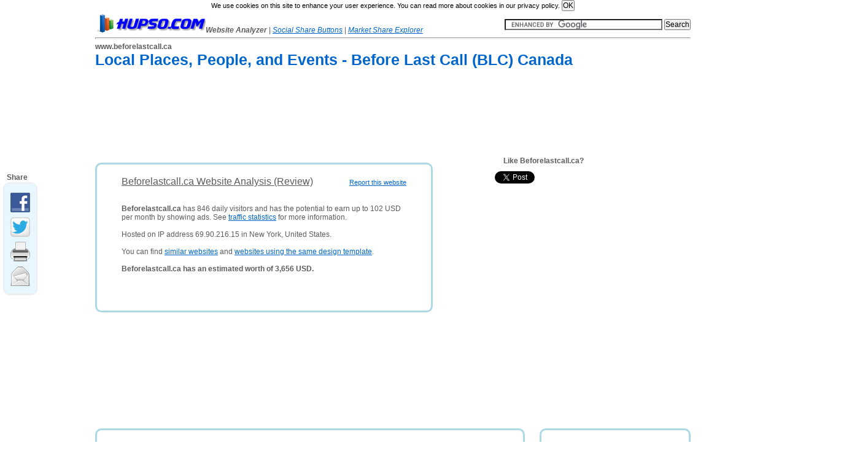

--- FILE ---
content_type: text/html; charset=utf-8
request_url: https://www.hupso.com/www/beforelastcall.ca
body_size: 6128
content:
	
		
	
	


<!DOCTYPE html>
<head>
	<meta http-equiv="content-type" content="text/html; charset=utf-8" />
	<meta name=viewport content="width=device-width, initial-scale=1">	
	
	
		
		
	
	<meta name="robots" content="index, follow" />
	<meta name="description" content="Beforelastcall.ca traffic statistics, monthly earnings and website value. Discover websites similar to Beforelastcall.ca." />
	
		
	<link rel="stylesheet" type="text/css" href="/template/css/style.css" title="Template" media="screen,projection" />
	<title>Beforelastcall.ca - Beforelastcall: Local Places, People, and Events - Before Last Call (BLC) Canada</title>
	
	<meta property="og:title" content="Beforelastcall.ca - Beforelastcall: Local Places, People, and Events - Before Last Call (BLC) Canada" />
<meta property="og:description" content="Beforelastcall.ca traffic statistics, monthly earnings and website value. Discover websites similar to Beforelastcall.ca."/>
<meta property="og:url" content="https://www.hupso.com/www/beforelastcall.ca" />
<meta property="og:image" content="https://www.hupso.com/img.php?name=small/8/b/5/8/f/8b58f0ec57956e144a089f9f77d41f2e.jpg" />

	        

<!-- Google tag (gtag.js) -->
<script async src="https://www.googletagmanager.com/gtag/js?id=G-WC0KRMGK5Y"></script>
<script>
  window.dataLayer = window.dataLayer || [];
  function gtag(){dataLayer.push(arguments);}
  gtag('js', new Date());

  gtag('config', 'G-WC0KRMGK5Y');
</script>
        
    

<script async src="//pagead2.googlesyndication.com/pagead/js/adsbygoogle.js"></script>
<script>
  (adsbygoogle = window.adsbygoogle || []).push({
    google_ad_client: "ca-pub-8549021463423820",
    enable_page_level_ads: true
  });
</script>
    

<script type="text/javascript">
window.google_analytics_uacct = "UA-19832159-3";
</script>
	<?
	// Google Analytics - END
	}
	
	
	
	?>
	
	
	<script type="text/javascript" src="/cookies.js"></script>
	
</head>

<body onLoad="share_display();">

<div id="page">
	<div id="fixed">
		<div id="header">
			<div id="logo">
				<a href="https://www.hupso.com"><img border="0" src="https://www.hupso.com/template/img/hupso-180x30.png" alt="Hupso" title="Hupso" /></a><strong><i>Website Analyzer</i></strong> | <a class="link_mobile" href="https://www.hupso.com/share/"><i>Social Share Buttons</i></a> | <a class="link_mobile" href="https://www.aguko.com"><i>Market Share Explorer</i></a>			</div>
						
					
<div class="link_mobile" style="float:right; padding-top:8px;">			
<form action="https://www.google.com" id="cse-search-box">
  <div>
    <input type="hidden" name="cx" value="partner-pub-8549021463423820:4296871479" />
    <input type="hidden" name="ie" value="UTF-8" />
    <input type="text" name="q" size="35" />
    <input class="link_mobile" type="submit" name="sa" value="Search" />
  </div>
</form>
</div>
<script type="text/javascript" src="https://www.google.com/coop/cse/brand?form=cse-search-box&amp;lang=en"></script>
<div id="ad_box" style="display:block;"></div>


								
		<div id="share-buttons-top" style="float:right; opacity: 1;"><!-- Hupso Share Buttons - http://www.hupso.com/share/ --><div><a class="hupso_counters" href="http://www.hupso.com/share/"><img src="https://static.hupso.com/share/buttons/dot.png" style="border:0px; padding-top:2px; float:left;" alt="Share Button"/></a><script type="text/javascript">var hupso_services_c=new Array("facebook_like","google");var hupso_counters_lang = "en_US"; var hupso_url_c="http://www.hupso.com";</script><script type="text/javascript" src="https://static.hupso.com/share/js/counters.js"></script></div><!-- Hupso Share Buttons --></div>				
			<hr style="margin-top:38px;" />
			
						
			
		</div>
				<div id="content">
						 
			<h1 id="url">www.beforelastcall.ca</h1> 	
						<h2 id="title">Local Places, People, and Events - Before Last Call (BLC) Canada</h2>
			<div id="site_description">
							</div>
			
			<div id="space_top">
<script type="text/javascript"><!--
google_ad_client = "ca-pub-8549021463423820";
google_ad_slot = "5106489879";
google_ad_width = 728;
google_ad_height = 90;
//-->
</script>
<script type="text/javascript"
src="//pagead2.googlesyndication.com/pagead/show_ads.js">
</script>
</div>			
						
			

			 
			<div id="review_box">
				<div id="sum_out"><div id="sum_in"><div class="central"><br><div><div style="float:right; margin-top:3px; margin-bottom:0px;"><a style="font-size:11px;" href="http://www.hupso.com/www/report/beforelastcall.ca" rel="nofollow" title="Click here to report a website that contains adult, illegal or inappropriate content.">Report this website</a></div><p><u style="font-size: 16px;">Beforelastcall.ca Website Analysis (Review)</u></p><br><br><p><strong>Beforelastcall.ca</strong> has 846 daily visitors and has the potential to earn up to 102 USD per month by showing ads. See <a href="https://www.hupso.com/www/beforelastcall.ca#traffic_statistics">traffic statistics</a> for more information.</p><br><p>Hosted on IP address 69.90.216.15 in New York, United States.</p><br><p>You can find <a href="https://www.hupso.com/www/beforelastcall.ca#similar_websites">similar websites</a> and <a href="https://www.hupso.com/www/beforelastcall.ca#similar_designs">websites using the same design template</a>.</p><br><p><strong>Beforelastcall.ca has an estimated worth of 3,656 USD.</strong> <br></div><br><br><br><br></div><!-- Hupso Share Buttons - http://www.hupso.com/share/ --><div class="hupso-share-buttons"><a class="hupso_float" href="http://www.hupso.com/share/"></a><script type="text/javascript">var hupso_services_f=new Array("Facebook","Twitter","Google Plus","Print","Email");var hupso_icon_type_f = "icons";var hupso_background_f="#E8F7FF";var hupso_border_f="#EDEDED";var hupso_float_left_f=true;</script><script type="text/javascript" src="https://static.hupso.com/share/js/float.js"></script></div><!-- Hupso Share Buttons -->
    <script type="text/javascript">
        var iwidth = window.innerWidth;
        var bar = document.getElementById("float_hupso_buttons_0");
        var html = bar.innerHTML;
        bar.innerHTML = "<b>&nbsp;&nbsp;Share</b>" + html;
        
        if (iwidth < 1080) {
            bar.style.display = "none";
        }
        else {
            bar.style.display = "block";
        }
        
        window.onresize = function(event) {
            iwidth = window.innerWidth;
            var bar = document.getElementById("float_hupso_buttons_0");
        
            if (iwidth < 1080) {
                bar.style.display = "none";
            }
            else {
                bar.style.display = "block";
            }           
        }
    </script><div></div></div></div>			</div>
			<div id="screenshot" style="margin-bottom:15px;">			
				<div class="like_website_box" style="padding-left: 35px; padding-bottom: 20px;"><div style="font-weight:bold;padding-bottom:10px; margin-left:20px;" >Like Beforelastcall.ca?</div><!-- Hupso Share Buttons - http://www.hupso.com/share/ --><div style="margin-left:-30px; height:20px; overflow:hidden;"><a class="hupso_counters" href="http://www.hupso.com/share/"><img src="https://static.hupso.com/share/buttons/dot.png" style="border:0px; padding-top:2px; float:left;" alt="Share Counters"/></a><script type="text/javascript">var hupso_services_c=new Array("facebook_like","google", "twitter");var hupso_counters_lang = "en_US"; var hupso_url_c="";</script><script type="text/javascript" src="https://static.hupso.com/share/js/counters.js"></script></div><!-- Hupso Share Buttons --><div style="padding-left:30px; margin-top:5px; margin-bottom:10px;"></div></div> 
<script type="text/javascript"><!--
google_ad_client = "ca-pub-8549021463423820";
google_ad_slot = "5602247074";
google_ad_width = 336;
google_ad_height = 280;
//-->
</script>
<script type="text/javascript"
src="//pagead2.googlesyndication.com/pagead/show_ads.js">
</script>
			</div>
			<br/>
			<div id="space_middle">
<script type="text/javascript"><!--
google_ad_client = "ca-pub-8549021463423820";
/* Hupso Middle Link */
google_ad_slot = "7710047074";
google_ad_width = 728;
google_ad_height = 15;
//-->
</script>
<script type="text/javascript"
src="//pagead2.googlesyndication.com/pagead/show_ads.js">
</script>
</div>				<div id="menu">
				<div id="leftmenu">					<h2>MENU</h2><div class="menu" style="margin-bottom: 30px;"><ul><li><a href="https://www.hupso.com/www/beforelastcall.ca#similar_websites">Similar Websites</a></li><li><a href="https://www.hupso.com/www/beforelastcall.ca#traffic_statistics">Traffic Statistics <img src="https://www.hupso.com/img/traffic3.png" /></a></li><li><a href="https://www.hupso.com/www/beforelastcall.ca#server_location">Server Location <img src="https://www.hupso.com/img/earth.png" /></a></li></ul></div><div id="space_menu_middle">
<script type="text/javascript"><!--
google_ad_client = "ca-pub-8549021463423820";
/* Hupso Menu Skyscraper */
google_ad_slot = "3279847477";
google_ad_width = 160;
google_ad_height = 600;
//-->
</script>
<script type="text/javascript"
src="//pagead2.googlesyndication.com/pagead/show_ads.js">
</script>   
</div><br><br><h2 style="clear:both;">BADGES FOR WEBMASTERS</h2><div><p>Do you own <strong>beforelastcall.ca</strong>?</p><br><p>Tell your website users you are listed on Hupso. Put this badge on your website.</p><br><img style="padding-left: 40px;" src="https://www.hupso.com/img/hupso_badge_100.png" oncontextmenu="return false;" alt="Beforelastcall.ca is listed on Hupso" title="Beforelastcall.ca is listed on Hupso" /><input type="text" onclick="select();" style="width: 200px;" readonly="readonly" value='<a href="https://www.hupso.com/www/beforelastcall.ca" title="Beforelastcall.ca is listed on Hupso"><img border="0" src="https://www.hupso.com/img/hupso_badge_100.png"  alt="Beforelastcall.ca is listed on Hupso"/></a>'" /><br><p style="padding-left:25px; padding-top:10px;"><a href="https://www.hupso.com/badges/beforelastcall.ca" rel="nofollow" target="_blank">More badges (smaller sizes)</a></p><br><p>Copy & paste HTML code in the box to your website.</p><br><hr></div><br><br><h2>LINK TO US</h2><div>Copy & paste HTML code below to your website. Thank you!<br><br><ul><li><strong>Text link:</strong></li><input type="text" onclick="select();" style="width: 200px;" readonly="readonly" value='<a href="https://www.hupso.com" title="Hupso - Free Website Analyzer">Hupso - Free Website Analyzer</a>'" /><br><br><a href="https://www.hupso.com" title="Hupso - Free Website Analyzer">Hupso - Free Website Analyzer</a><br><br><li><strong>Image (180x30px):</strong></li><input type="text" onclick="select();" style="width: 200px;" readonly="readonly" value='<a href="https://www.hupso.com" title="Hupso - Free Website Analyzer"><img border="0" src="https://www.hupso.com/template/img/hupso-180x30.png" alt="Hupso - Free Website Analyzer"/></a>' /><br><br><img style="padding-top:5px;" title="Hupso - Free Website Analyzer" src="https://www.hupso.com/template/img/hupso-180x30.png" /><br></ul></div><br><hr><br><h2>SHARE THIS PAGE</h2><div><!-- Hupso Share Buttons - https://www.hupso.com/share/ --><div style="margin-left:-5px";><a class="hupso_toolbar" href="https://www.hupso.com/share/"><img src="https://static.hupso.com/share/buttons/dot.png" style="border:0px; padding-top:5px; float:left;" alt=""/></a><script type="text/javascript">var hupso_services_t=new Array("Twitter","Facebook","Google Plus","Linkedin","StumbleUpon","Reddit","Email");var hupso_toolbar_size_t="medium"; var hupso_title_t="Beforelastcall.ca - Local Places, People, and Events - Before Last Call (BLC) Canada";</script><script type="text/javascript" src="https://static.hupso.com/share/js/share_toolbar.js"></script></div><!-- Hupso Share Buttons --><div style="margin-top:20px;"><a href="https://www.hupso.com/share/">Free share buttons for your website</a></div></div><br><hr><br><h2>ABOUT HUPSO.COM</h2><div><p><strong>Hupso.com</strong> is a free service for website analysis with a simple goal:<br><br><i>"To help webmasters understand the problems with their websites and provide easy to understand solutions for website optimization."</i></p><br></div>				</div>
			</div>
			
			<div id="main">
				<div id="module_out"><div id="similar_module_in"><h2><a name="similar_websites">Websites similar to beforelastcall.ca</a></h2><br><table style="border-collapse:collapse;"><tr><td><img style="margin: 10px; float: left; border:1px solid black; width:80px; height:80px; " src="https://www.hupso.com/img.php?name=small/9/0/9/4/3/9094322c3ea93171d7980495343e7ad8.jpg" /></td><td><strong><a href="https://www.hupso.com/www/beforelastcall.com">BeforeLastCall.com - New Years Eve Parties in Canada and United States within Night Clubs</a><br><span style="color:green;">beforelastcall.com<span> - <a style="text-decoration: none; color:gray; " href="https://www.hupso.com/www/beforelastcall.com#similar_websites">Sites like beforelastcall.com</a><br></strong><br></div></td><tr><td><img style="margin: 10px; float: left; border:1px solid black; width:80px; height:80px; " src="https://www.hupso.com/img.php?name=small/6/2/1/f/3/621f3045a331c275027cc43f69436495.jpg" /></td><td><strong><a href="https://www.hupso.com/www/go-montreal.com">Go Montreal Tourist Information</a><br><span style="color:green;">go-montreal.com<span> - <a style="text-decoration: none; color:gray; " href="https://www.hupso.com/www/go-montreal.com#similar_websites">Sites like go-montreal.com</a><br></strong><br>Welcome to Go Montreal. You will find a vast selection of Montreal restaurants, montreal accommodations, attractions, festivals, events, shopping and services with links to their sites. Whether you are visiting the  city</div></td><tr><td><img style="margin: 10px; float: left; border:1px solid black; width:80px; height:80px; " src="https://www.hupso.com/img.php?name=small/d/9/0/f/7/d90f7d4ce646b88274700e0889631da4.jpg" /></td><td><strong><a href="https://www.hupso.com/www/ourfaves.com">OurFaves.com Toronto | Restaurants, shopping, local services, nightlife...</a><br><span style="color:green;">ourfaves.com<span> - <a style="text-decoration: none; color:gray; " href="https://www.hupso.com/www/ourfaves.com#similar_websites">Sites like ourfaves.com</a><br></strong><br></div></td><tr><td><img style="margin: 10px; float: left; border:1px solid black; width:80px; height:80px; " src="https://www.hupso.com/img.php?name=small/9/d/4/5/b/9d45bb3df7ebc95301f9f177aafcd4cb.jpg" /></td><td><strong><a href="https://www.hupso.com/www/downtowntoronto.ca">Downtown Toronto - Toronto Shopping, Restaurants, Hair Salons, Dentists, Hotels, Real Estate, Toront</a><br><span style="color:green;">downtowntoronto.ca<span> - <a style="text-decoration: none; color:gray; " href="https://www.hupso.com/www/downtowntoronto.ca#similar_websites">Sites like downtowntoronto.ca</a><br></strong><br>Toronto City Guide and business directory for downtown Toronto and surrounding areas. Hotels, Toronto Hair Salons, Dentists, Restaurants, Shopping, Real Estate, Night Clubs, Attractions, Toronto Adult Guide and more.</div></td><tr><td><img style="margin: 10px; float: left; border:1px solid black; width:80px; height:80px; " src="https://www.hupso.com/img.php?name=small/3/7/4/3/a/3743a3d0b5cd91e2f1a19f12606618d3.jpg" /></td><td><strong><a href="https://www.hupso.com/www/hype1.com">Hype1.com - Your Guide to the Best Nightclubs, Restaurants and Parties in Canada, United States, Eur</a><br><span style="color:green;">hype1.com<span> - <a style="text-decoration: none; color:gray; " href="https://www.hupso.com/www/hype1.com#similar_websites">Sites like hype1.com</a><br></strong><br>Hype1.com is an interactive community and lifestyle city guide, bringing our members the newest, hottest, trendiest and best of nightlife entertainment in the hottest party cities across the world. We provide our members</div></td><tr><td><img style="margin: 10px; float: left; border:1px solid black; width:80px; height:80px; " src="https://www.hupso.com/img.php?name=small/9/b/6/a/c/9b6ac4cb979f9e028e3c41e243891936.jpg" /></td><td><strong><a href="https://www.hupso.com/www/businesstweaks.blog.com">Business Updates | Writing away with Blog.com</a><br><span style="color:green;">businesstweaks.blog.com<span> - <a style="text-decoration: none; color:gray; " href="https://www.hupso.com/www/businesstweaks.blog.com#similar_websites">Sites like businesstweaks.blog.com</a><br></strong><br>Find latest updates and information about Business, some quality tips given by experts.</div></td><tr><td><img style="margin: 10px; float: left; border:1px solid black; width:80px; height:80px; " src="https://www.hupso.com/img.php?name=small/c/3/f/3/3/c3f336e76ddec2ea0a8dbf2034208502.jpg" /></td><td><strong><a href="https://www.hupso.com/www/noplacelikehomevancouver.org">Vancouver One Of The Best Travel Points For All Travel Lover</a><br><span style="color:green;">noplacelikehomevancouver.org<span> - <a style="text-decoration: none; color:gray; " href="https://www.hupso.com/www/noplacelikehomevancouver.org#similar_websites">Sites like noplacelikehomevancouver.org</a><br></strong><br></div></td><tr><td><img style="margin: 10px; float: left; border:1px solid black; width:80px; height:80px; " src="https://www.hupso.com/img.php?name=small/f/0/1/d/a/f01da52f53ab07ce61f36ee5a2a4e06d.jpg" /></td><td><strong><a href="https://www.hupso.com/www/spacing.ca">Spacing | Canadian Urbanism Uncovered</a><br><span style="color:green;">spacing.ca<span> - <a style="text-decoration: none; color:gray; " href="https://www.hupso.com/www/spacing.ca#similar_websites">Sites like spacing.ca</a><br></strong><br></div></td><tr><td><img style="margin: 10px; float: left; border:1px solid black; width:80px; height:80px; " src="https://www.hupso.com/img.php?name=small/b/0/d/e/b/b0deb9b625d02cc0ccc62f55b3e1fad3.jpg" /></td><td><strong><a href="https://www.hupso.com/www/hopstop.com">HopStop.com - Transit Directions: Subway, Train, Bus, ferry, Bike & Taxi</a><br><span style="color:green;">hopstop.com<span> - <a style="text-decoration: none; color:gray; " href="https://www.hupso.com/www/hopstop.com#similar_websites">Sites like hopstop.com</a><br></strong><br>Get door to door transit directions</div></td></table></div></div><div id="module_out"><div id="module_in"><h2><a name="traffic_statistics">Traffic Statistics for Beforelastcall.ca</a></h2><p><strong>Traffic Statistics Report</strong> will help you answer the question: "<i>How much is this website worth?</i>".</p><p>It will estimate how much daily visitors and pageviews there are on this website. It will also estimate earning potential - how much this site could be making from displaying advertisements. Based on several factors, this report will give you estimated value of this website.</p><br><p><strong>Why is this important?</strong> This report will let you find out how popular is this website. This data can:</p><ul>
	<li>help you decide if is worth advertising on this website</li>
	<li>help you estimate income for this website or e-store</li>
	<li>help you decide about possible partnerships with this website</li>
	<li>help you buy or sell a website, because you know how much it is worth</li>
	</ul>
	<br><br>		<table style="border-collapse:collapse;"><tr><td>Domain name:</td><td>beforelastcall.ca</td></tr><tr><td>Title:</td><td>Local Places, People, and Events - Before Last Call (BLC) Canada</td></tr><tr><td>Description:</td><td></td></tr><tr><td>IP Address:</td><td>69.90.216.15</td></tr><tr><td>Reverse DNS:</td><td>beforelastcall.com</td></tr><tr><td>Daily visits:</td><td>846</td></tr><tr><td>Monthly income:</td><td>102 USD</td></tr><tr><td>Website value:</td><td>3,656 USD</td></tr><tr><td>Web hosting organization (company):</td><td></td></tr></table></div></div><div id="module_out"><div id="module_in"><h2><a name="server_location">Server Location of website Beforelastcall.ca</a></h2><p>This website in hosted on web server located in <strong>New York, United States.</strong></p><br><p><strong>SEO Tip: </strong>Hosting location can influence search engine rankings. General rule is: try to host your website in country where your visitors are located. This will boost traffic for your target audience and also reduce page loading time. Page speed in also one of the ranking factors in search engine ranking alhorithms and it will also enable your users to browse throught your site more easily. If website loads fast visitors will generally spend more time on it, look at more pages and buy more products on it.</p><br></div></div>			</div>
			
						

		</div>	
    
				<div id="footer">
			<br/><br/><hr/><p><a href="https://www.hupso.com">Home</a> | <a href="https://www.hupso.com/add">Add Website</a> | <a href="https://www.hupso.com/top">Top Websites</a> | <a href="https://www.hupso.com/new">New Websites</a> | <a href="https://www.hupso.com/terms">Terms of Use</a> | <a href="https://www.hupso.com/privacy">Privacy Policy</a> | <a href="https://www.hupso.com/remove">Remove Website</a> | <a href="https://www.hupso.com/advertise">Advertise</a><br>Contact Us: <img style="margin-top:5px;" src="https://www.hupso.com/template/img/email.png" alt="hupso contact" /></p><br/><p>&copy; Copyright 2012-2026 <a href="https://www.hupso.com">Hupso.com</a> - All rights reserved.</p>		</div>
	</div>
</div>	












<script type="text/javascript">
function share_display() {
	var elx = document.getElementById("hupso-share-buttons");
	elx.style.opacity = "1";
	var ely = document.getElementById("share-buttons-top");
	ely.style.opacity = "1";	
}

FB.Event.subscribe('edge.create',
    function(targetUrl) {
        _gaq.push(['_trackSocial', 'facebook', 'like', targetUrl]);
    }
);

FB.Event.subscribe('message.send', 
	function(targetUrl) {
  	_gaq.push(['_trackSocial', 'facebook', 'send', targetUrl]);
	}
);

</script>
<script type="text/javascript" src="/advertisement.js"></script>	
<div id="debug" style="margin-top:100px;">
<script type="text/javascript">
if (document.getElementById("abl") == undefined) {
(function(){
  var a = document.createElement('script');
     a.type = 'text/javascript';
     a.async = true;
     a.src = 'http://www.hupso.com/ablocklog.php';
  (document.getElementsByTagName('head')[0]||document.getElementsByTagName('body')[0]).appendChild(a);
})();
	
}
</script></div>



</body>
</html>

--- FILE ---
content_type: text/html; charset=utf-8
request_url: https://www.google.com/recaptcha/api2/aframe
body_size: 119
content:
<!DOCTYPE HTML><html><head><meta http-equiv="content-type" content="text/html; charset=UTF-8"></head><body><script nonce="LOB9JmQbkvaLpiHS12_Vlw">/** Anti-fraud and anti-abuse applications only. See google.com/recaptcha */ try{var clients={'sodar':'https://pagead2.googlesyndication.com/pagead/sodar?'};window.addEventListener("message",function(a){try{if(a.source===window.parent){var b=JSON.parse(a.data);var c=clients[b['id']];if(c){var d=document.createElement('img');d.src=c+b['params']+'&rc='+(localStorage.getItem("rc::a")?sessionStorage.getItem("rc::b"):"");window.document.body.appendChild(d);sessionStorage.setItem("rc::e",parseInt(sessionStorage.getItem("rc::e")||0)+1);localStorage.setItem("rc::h",'1769038147943');}}}catch(b){}});window.parent.postMessage("_grecaptcha_ready", "*");}catch(b){}</script></body></html>